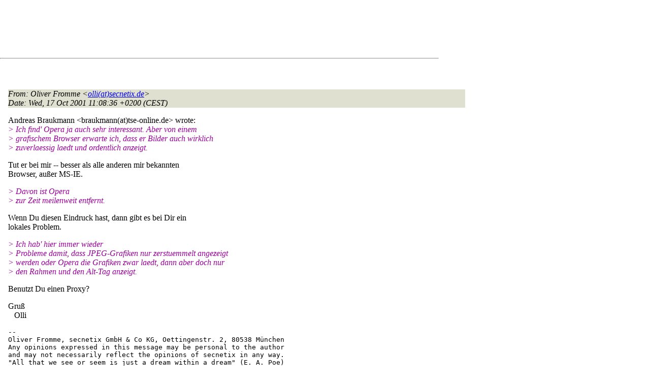

--- FILE ---
content_type: text/html
request_url: http://lists.de.freebsd.org/archive/de-bsd-questions/de-bsd-questions.200110/0386.html
body_size: 6078
content:
<!DOCTYPE html PUBLIC "-//W3C//DTD HTML 4.01 Transitional//EN" "http://www.w3.org/TR/1999/REC-html401-19991224/loose.dtd">
<html>
<head>
<meta http-equiv="Content-Type" content="text/html; charset=iso-8859-1">
<meta http-equiv="Content-Language" content="de">
<title>Re: nachtrag zu browser</title>
<link rel="stylesheet" href="../../archive.css" type="text/css" title="Normal Text">
</head>
<body>

<div id="top">
<div id="search_query"></div>
<div id="ad_top">
<script type="text/javascript"><!--
google_ad_client = "pub-0953974426242246";
google_ad_width = 728;
google_ad_height = 90;
google_ad_format = "728x90_as";
google_ad_type = "text_image";
google_ad_channel ="5507484875";
google_color_border = "FFFFFF";
google_color_bg = "FFFFFF";
google_color_link = "0000FF";
google_color_url = "008000";
google_color_text = "000000";
//--></script>
<script type="text/javascript"
  src="http://pagead2.googlesyndication.com/pagead/show_ads.js">
</script>
</div>
<hr>
</div>

<div id="ad_right">
<div id="ad_linkblock">
<script type="text/javascript"><!--
google_ad_client = "pub-0953974426242246";
google_ad_width = 160;
google_ad_height = 90;
google_ad_format = "160x90_0ads_al";
google_ad_channel ="8338937416";
google_color_border = "FFFFFF";
google_color_link = "0000FF";
google_color_bg = "FFFFFF";
google_color_text = "000000";
google_color_url = "008000";
//--></script>
<script type="text/javascript"
  src="http://pagead2.googlesyndication.com/pagead/show_ads.js">
</script>
</div>
</div>
<div class="head">
<h1>Re: nachtrag zu browser</h1>
<!-- received="Wed Oct 17 11:08:46 2001" -->
<!-- isoreceived="20011017090846" -->
<!-- sent="Wed, 17 Oct 2001 11:08:36 +0200 (CEST)" -->
<!-- isosent="20011017090836" -->
<!-- name="Oliver Fromme" -->
<!-- email="olli(at)secnetix.de" -->
<!-- subject="Re: nachtrag zu browser" -->
<!-- id="200110170908.f9H98ap04730(at)lurza.secnetix.de" -->
<!-- charset="ISO-8859-1" -->
<!-- inreplyto="20011016003102.C80063&#64;cage.tse-online.de" -->
<!-- expires="-1" -->
</div>
<!-- body="start" -->
<div class="mail">
<address class="headers">
<span id="from">
<dfn>From</dfn>: Oliver Fromme &lt;<a href="mailto:olli(at)secnetix.de?Subject=Re:%20nachtrag%20zu%20browser">olli(at)secnetix.de</a>&gt;
</span><br />
<span id="date"><dfn>Date</dfn>: Wed, 17 Oct 2001 11:08:36 +0200 (CEST)</span><br />
</address>
<pre>
</pre>
<p>
Andreas Braukmann &lt;braukmann(at)tse-online&#46;<!--nospam-->de&gt; wrote:
<br />
<em class="quotelev1"> &gt; Ich find' Opera ja auch sehr interessant. Aber von einem
</em><br />
<em class="quotelev1"> &gt; grafischem Browser erwarte ich, dass er Bilder auch wirklich
</em><br />
<em class="quotelev1"> &gt; zuverlaessig laedt und ordentlich anzeigt.
</em><br />
<p>Tut er bei mir -- besser als alle anderen mir bekannten
<br />
Browser, außer MS-IE.
<br />
<p><em class="quotelev1"> &gt; Davon ist Opera
</em><br />
<em class="quotelev1"> &gt; zur Zeit meilenweit entfernt.
</em><br />
<p>Wenn Du diesen Eindruck hast, dann gibt es bei Dir ein
<br />
lokales Problem.
<br />
<p><em class="quotelev1"> &gt; Ich hab' hier immer wieder
</em><br />
<em class="quotelev1"> &gt; Probleme damit, dass JPEG-Grafiken nur zerstuemmelt angezeigt
</em><br />
<em class="quotelev1"> &gt; werden oder Opera die Grafiken zwar laedt, dann aber doch nur
</em><br />
<em class="quotelev1"> &gt; den Rahmen und den Alt-Tag anzeigt. 
</em><br />
<p>Benutzt Du einen Proxy?
<br />
<p>Gruß
<br />
&nbsp;&nbsp;&nbsp;Olli
<br />
<p><pre>
-- 
Oliver Fromme, secnetix GmbH &amp; Co KG, Oettingenstr. 2, 80538 München
Any opinions expressed in this message may be personal to the author
and may not necessarily reflect the opinions of secnetix in any way.
&quot;All that we see or seem is just a dream within a dream&quot; (E. A. Poe)
To Unsubscribe: send mail to majordomo(at)de&#46;<!--nospam-->FreeBSD.org
with &quot;unsubscribe de-bsd-questions&quot; in the body of the message
</pre>
<span id="received"><dfn>Received on</dfn> Wed 17 Oct 2001 - 11:08:46 CEST</span>
</div>
<!-- body="end" -->
<div class="foot">
<map id="navbarfoot" name="navbarfoot" title="Related messages">
<ul class="links">
<li><dfn>This message</dfn>: [ <a href="#start">Message body</a> ]</li>
<!-- lnext="start" -->
<li><dfn>Next message</dfn>: <a href="0387.html" title="Next message in the list">Roland Jesse: "Re: nachtrag zu browser"</a></li>
<li><dfn>Previous message</dfn>: <a href="0385.html" title="Previous message in the list">Oliver Brandmueller: "OpenSSH und DSA Auth"</a></li>
<li><dfn>In reply to</dfn>: <a href="0341.html" title="Message to which this message replies">Andreas Braukmann: "Re: nachtrag zu browser"</a></li>
<!-- lnextthread="start" -->
<li><dfn>Next in thread</dfn>: <a href="0388.html" title="Next message in this discussion thread">Andreas Braukmann: "Re: nachtrag zu browser"</a></li>
<li><a name="replies" id="replies"></a>
<dfn>Reply</dfn>: <a href="0388.html" title="Message sent in reply to this message">Andreas Braukmann: "Re: nachtrag zu browser"</a></li>
<li><dfn>Reply</dfn>: <a href="0390.html" title="Message sent in reply to this message">Oliver Schneider: "Re: nachtrag zu browser"</a></li>
<!-- lreply="end" -->
</ul>
<ul class="links">
<li><a name="options2" id="options2"></a><dfn>Contemporary messages sorted</dfn>: [ <a href="date.html#386" title="Contemporary messages by date">by date</a> ] [ <a href="index.html#386" title="Contemporary discussion threads">by thread</a> ] [ <a href="subject.html#386" title="Contemporary messages by subject">by subject</a> ] [ <a href="author.html#386" title="Contemporary messages by author">by author</a> ]</ul>
</map>
</div>
<!-- trailer="footer" -->
<p/><a href="../../">search this site</a>
<hr>
<div id="footer">
<a href="http://www.de.freebsd.org/de/"><img src="../../../images/powerlogo.gif" alt="" title="FreeBSD Logo"></a>
&copy; 1995-2013 by The FreeBSD Project. All rights reserved.<br>
URL: <a href="../../">http://lists.de.freebsd.org</a><br>
</div>
<script type="text/javascript" language="javascript" src="../../archive.js"></script>
</body>
</html>


--- FILE ---
content_type: text/html; charset=utf-8
request_url: https://www.google.com/recaptcha/api2/aframe
body_size: 268
content:
<!DOCTYPE HTML><html><head><meta http-equiv="content-type" content="text/html; charset=UTF-8"></head><body><script nonce="NWg9xJwk0HyTO4jp61zIiw">/** Anti-fraud and anti-abuse applications only. See google.com/recaptcha */ try{var clients={'sodar':'https://pagead2.googlesyndication.com/pagead/sodar?'};window.addEventListener("message",function(a){try{if(a.source===window.parent){var b=JSON.parse(a.data);var c=clients[b['id']];if(c){var d=document.createElement('img');d.src=c+b['params']+'&rc='+(localStorage.getItem("rc::a")?sessionStorage.getItem("rc::b"):"");window.document.body.appendChild(d);sessionStorage.setItem("rc::e",parseInt(sessionStorage.getItem("rc::e")||0)+1);localStorage.setItem("rc::h",'1762841186436');}}}catch(b){}});window.parent.postMessage("_grecaptcha_ready", "*");}catch(b){}</script></body></html>

--- FILE ---
content_type: text/javascript
request_url: http://lists.de.freebsd.org/archive/archive.js
body_size: 9621
content:
/**
 * Search Engine Keyword Highlight (http://fucoder.com/code/se-hilite/)
 *
 * This module can be imported by any HTML page, and it would analyse the
 * referrer for search engine keywords, and then highlight those keywords on
 * the page, by wrapping them around <span class="hilite">...</span> tags.
 * Document can then define styles else where to provide visual feedbacks.
 *
 * Usage:
 *
 *   In HTML. Add the following line towards the end of the document.
 *
 *     <script type="text/javascript" src="se_hilite.js"></script>
 *
 *   In CSS, define the following style:
 *
 *     .hilite { background-color: #ff0; }
 *
 *   If Hilite.style_name_suffix is true, then define the follow styles:
 *
 *     .hilite1 { background-color: #ff0; }
 *     .hilite2 { background-color: #f0f; }
 *     .hilite3 { background-color: #0ff; }
 *     .hilite4 ...
 *
 * @author Scott Yang <http://scott.yang.id.au/>
 * @version 1.3
 */

// Configuration:
Hilite = {
    /**
     * Element ID to be highlighted. If set, then only content inside this DOM
     * element will be highlighted, otherwise everything inside document.body
     * will be searched.
     */
    elementid: 'contents',
    
    /**
     * Whether we are matching an exact word. For example, searching for
     * "highlight" will only match "highlight" but not "highlighting" if exact
     * is set to true.
     */
    exact: true,

    /**
     * Maximum number of DOM nodes to test, before handing the control back to
     * the GUI thread. This prevents locking up the UI when parsing and
     * replacing inside a large document.
     */
    max_nodes: 1000,

    /**
     * Whether to automatically hilite a section of the HTML document, by
     * binding the "Hilite.hilite()" to window.onload() event. If this
     * attribute is set to false, you can still manually trigger the hilite by
     * calling Hilite.hilite() in Javascript after document has been fully
     * loaded.
     */
    onload: true,

    /**
     * Name of the style to be used. Default to 'hilite'.
     */
    style_name: 'hilite',
    
    /**
     * Whether to use different style names for different search keywords by
     * appending a number starting from 1, i.e. hilite1, hilite2, etc.
     */
    style_name_suffix: true,

    /**
     * Set it to override the document.referrer string. Used for debugging
     * only.
     */
    debug_referrer: '',

    counter: 'search_query'

};

Hilite.search_engines = [
    ['^http://(www)?\\.?google.*', 'q='],              // Google
    ['^http://(.*\.)?search\\.yahoo.*', 'p='],                // Yahoo
    ['^http://search\\.msn.*', 'q='],                  // MSN
    ['^http://search\\.aol.*', 'userQuery='],          // AOL
    ['^http://(www\\.)?altavista.*', 'q='],            // AltaVista
    ['^http://(www\\.)?feedster.*', 'q='],             // Feedster
    ['^http://search\\.lycos.*', 'query='],            // Lycos
    ['^http://(www\\.)?alltheweb.*', 'q=']             // AllTheWeb
];

// global variable for search queries and hit counts
Hilite.hitcount = {};
Hilite.done = 0;

/**
 * Decode the referrer string and return a list of search keywords.
 */
Hilite.decodeReferrer = function(referrer) {
    var query = null;
    var match = new RegExp('');

    for (var i = 0; i < Hilite.search_engines.length; i ++) {
        match.compile(Hilite.search_engines[i][0], 'i');
        if (referrer.match(match)) {
            match.compile('^.*'+Hilite.search_engines[i][1]+'([^&]+)&?.*$');
            query = referrer.replace(match, '$1');
            if (query) {
 		try { 
		    query = decodeURIComponent(query); 
		} catch (e) { 
		    // Unicode <-> ISO-8859-1 incompatiblities
		    query = unescape(query); 
		}

                query = query.replace(/[\'"]/g, '');
                query = query.replace(/^\s+/, '');
                query = query.replace(/\s+$/, '');
                query = query.split(/[\s,\+\.\-]+/);

		// words must be at least two characters long
		var q = new Array();
		for (i = 0; i < query.length; i++) {
			if (query[i].length >= 2)
				q.push(query[i]);
		}
                return q;
            }
        }
    }
    return null;
};

Hilite.hiliteHitcount = function(query) {
    if (!query)
        return;

    var div = document.getElementById(Hilite.counter);
    if (!div)
        return;

    var hitcount = Hilite.hitcount;

    var counter = document.createElement('div');
    counter.id = "hitcount";

    var br = document.createElement('p');

    var message = document.createTextNode("your search query: ");
    counter.appendChild(message);

    for(i = 0; i < query.length; i++) {
            var node2 = document.createTextNode(query[i]);

            var span = document.createElement('SPAN');
            span.className = Hilite.style_name + (i+1);
            span.appendChild(node2);

        counter.appendChild(span);
        var hits = document.createTextNode(' (' + hitcount[query[i]] + " hits)" +
                (i+1 < query.length ? ', ' : '') );
        counter.appendChild(hits);
    }

    counter.appendChild(br);

    // replace old date - realtime update of hitcounter
    if (document.getElementById("hitcount")) {
	div.replaceChild(counter, div.lastChild );	
    } else {
       div.appendChild(counter);
    }

}

/**
 * Highlight a DOM element with a list of keywords.
 */
Hilite.hiliteElement = function(elm, query) {
    if (!query || elm.childNodes.length == 0)
	return;

    var qre = new Array();
    for (var i = 0; i < query.length; i ++) {
        query[i] = query[i].toLowerCase();
        if (Hilite.exact)
            qre.push('\\b'+query[i]+'\\b');
        else
            qre.push(query[i]);
    }

    qre = new RegExp(qre.join("|"), "i");

    var stylemapper = {};
    for (var i = 0; i < query.length; i ++)
        stylemapper[query[i]] = Hilite.style_name+(i+1);

    for (var i = 0; i < query.length; i ++)
        Hilite.hitcount[query[i]] = 0;

    var textproc = function(node) {
        var match = qre.exec(node.data);
        if (match) {
            var val = match[0];
            var k = '';
            var node2 = node.splitText(match.index);
            var node3 = node2.splitText(val.length);
            var span = node.ownerDocument.createElement('SPAN');
            node.parentNode.replaceChild(span, node2);
            span.className = stylemapper[val.toLowerCase()];
            span.appendChild(node2);

            Hilite.hitcount[val.toLowerCase()] += 1;

            return span;
        } else {
            return node;
        }
    };
    Hilite.walkElements(elm.childNodes[0], 1, textproc);
};

/**
 * Highlight a HTML document using keywords extracted from document.referrer.
 * This is the main function to be called to perform search engine highlight
 * on a document.
 *
 * Currently it would check for DOM element 'content', element 'container' and
 * then document.body in that order, so it only highlights appropriate section
 * on WordPress and Movable Type pages.
 */
Hilite.hilite = function() {
    // If 'debug_referrer' then we will use that as our referrer string
    // instead.
    var q = Hilite.debug_referrer ? Hilite.debug_referrer : document.referrer;
    var e = null;
    q = Hilite.decodeReferrer(q);
    if (q && ((Hilite.elementid && 
               (e = document.getElementById(Hilite.elementid))) || 
              (e = document.body)))
    {

	Hilite.hiliteElement(e, q);
        Hilite.hiliteHitcountEvent(q);
    }
};

Hilite.hiliteHitcountEvent = function(q) {
    var timeout_sec = 10;
    var interval_msec = 200;

    for(i = 0; i < (1000 / interval_msec) * timeout_sec; i++) {
        var handler = function() {
            if (Hilite.done == 0) {
	        return Hilite.hiliteHitcount(q);
            } else if (Hilite.done == 1) {
	        Hilite.done = 2; // well done
	        return Hilite.hiliteHitcount(q);
	    }
        };
        setTimeout(handler, interval_msec * i);
    }
}


Hilite.walkElements = function(node, depth, textproc) {
    var skipre = /^(script|style|textarea)/i;
    var count = 0;
    while (node && depth > 0) {
        count ++;

        if (count >= Hilite.max_nodes) {
	    // alert(count);
            var handler = function() {
                Hilite.walkElements(node, depth, textproc);
            };
            setTimeout(handler, 50);
            return;
        }

        if (node.nodeType == 1) { // ELEMENT_NODE
            if (!skipre.test(node.tagName) && node.childNodes.length > 0) {
                node = node.childNodes[0];
                depth ++;
                continue;
            }
        } else if (node.nodeType == 3) { // TEXT_NODE
            node = textproc(node);
        }

        if (node.nextSibling) {
            node = node.nextSibling;
        } else {
            while (depth > 0) {
                node = node.parentNode;
                depth --;
                if (node.nextSibling) {
                    node = node.nextSibling;
                    break;
                }
            }
        }
    }
    Hilite.done = 1;
};

// Trigger the highlight using the onload handler.
if (Hilite.onload) {
    if (window.attachEvent) {
        window.attachEvent('onload', Hilite.hilite);
    } else if (window.addEventListener) {
        window.addEventListener('load', Hilite.hilite, false);
    } else {
        var __onload = window.onload;
        window.onload = function() {
            Hilite.hilite();
            __onload();
        };
    }
}

function isbn (isbn) {
	IsbnWindow = window.open('http://opus.tu-bs.de/zack/cgi/isbn?' + isbn);
	IsbnWindow.focus();
}

